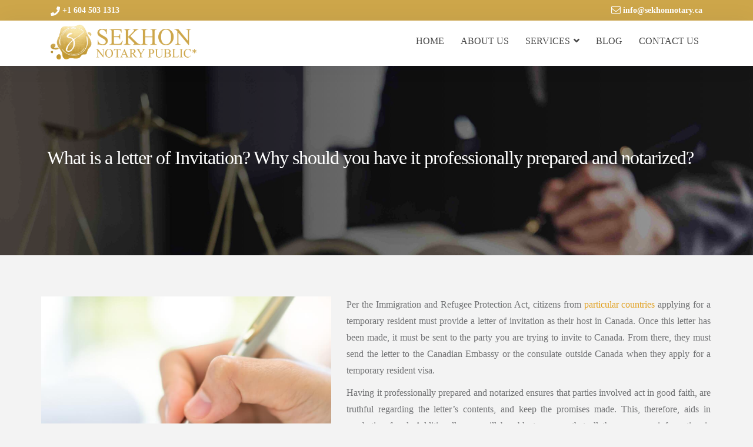

--- FILE ---
content_type: text/html; charset=UTF-8
request_url: https://sekhonnotary.ca/blog/what-is-a-letter-of-invitation-why-should-you-have-it-professionally-prepared-and-notarized/
body_size: 14489
content:
<!DOCTYPE html>
<html lang="en-US">
    <head>
        <meta charset="UTF-8" />

        <!-- Mobile Specific Data -->
        <meta name="viewport" content="width=device-width, initial-scale=1.0">
        <meta http-equiv="X-UA-Compatible" content="ie=edge">
		<!-- Global site tag (gtag.js) - Google Analytics -->
<script async src="https://www.googletagmanager.com/gtag/js?id=G-8PLYHHEH0F"></script>
<script>
  window.dataLayer = window.dataLayer || [];
  function gtag(){dataLayer.push(arguments);}
  gtag('js', new Date());

  gtag('config', 'G-8PLYHHEH0F');
</script>
		<!-- Google tag (gtag.js) - Google Analytics -->
<script async src="https://www.googletagmanager.com/gtag/js?id=UA-161911751-1">
</script>
<script>
  window.dataLayer = window.dataLayer || [];
  function gtag(){dataLayer.push(arguments);}
  gtag('js', new Date());

  gtag('config', 'UA-161911751-1');
</script>
			
<script type="application/ld+json">
{
  "@context": "https://schema.org",
  "@type": "LocalBusiness",
  "name": "Sekhon Notary Public",
  "image": "https://sekhonnotary.ca/wp-content/uploads/2022/01/Sekhon-Notaries-Logo-star.png",
  "@id": "",
  "url": "https://sekhonnotary.ca/",
  "telephone": "+1 604-503-1313",
  "address": {
    "@type": "PostalAddress",
    "streetAddress": "10-8430 128 Stree",
    "addressLocality": "Surrey",
    "addressRegion": "BC",
    "postalCode": "V3W 4G3",
    "addressCountry": "CA"
  },
  "geo": {
    "@type": "GeoCoordinates",
    "latitude": 30.9003452,
    "longitude": 75.8566733
  },
  "openingHoursSpecification": {
    "@type": "OpeningHoursSpecification",
    "dayOfWeek": [
      "Monday",
      "Tuesday",
      "Wednesday",
      "Thursday",
      "Friday"
    ],
    "opens": "09:30",
    "closes": "05:00"
  },
  "sameAs": [
    "https://www.facebook.com/SekhonNotary/",
    "https://www.instagram.com/sekhonnotarypublic/"
  ] 
}
</script>
<script type='text/javascript' src='https://ajax.googleapis.com/ajax/libs/jquery/1.6.4/jquery.min.js?ver=1.4.2'></script>
		
        <meta name='robots' content='index, follow, max-image-preview:large, max-snippet:-1, max-video-preview:-1' />

            <script data-no-defer="1" data-ezscrex="false" data-cfasync="false" data-pagespeed-no-defer data-cookieconsent="ignore">
                var ctPublicFunctions = {"_ajax_nonce":"47983e4ec1","_rest_nonce":"a7a3330941","_ajax_url":"\/wp-admin\/admin-ajax.php","_rest_url":"https:\/\/sekhonnotary.ca\/wp-json\/","data__cookies_type":"none","data__ajax_type":"rest","data__bot_detector_enabled":0,"data__frontend_data_log_enabled":1,"cookiePrefix":"","wprocket_detected":false,"host_url":"sekhonnotary.ca","text__ee_click_to_select":"Click to select the whole data","text__ee_original_email":"The complete one is","text__ee_got_it":"Got it","text__ee_blocked":"Blocked","text__ee_cannot_connect":"Cannot connect","text__ee_cannot_decode":"Can not decode email. Unknown reason","text__ee_email_decoder":"CleanTalk email decoder","text__ee_wait_for_decoding":"The magic is on the way!","text__ee_decoding_process":"Please wait a few seconds while we decode the contact data."}
            </script>
        
            <script data-no-defer="1" data-ezscrex="false" data-cfasync="false" data-pagespeed-no-defer data-cookieconsent="ignore">
                var ctPublic = {"_ajax_nonce":"47983e4ec1","settings__forms__check_internal":0,"settings__forms__check_external":0,"settings__forms__force_protection":0,"settings__forms__search_test":1,"settings__forms__wc_add_to_cart":0,"settings__data__bot_detector_enabled":0,"settings__sfw__anti_crawler":0,"blog_home":"https:\/\/sekhonnotary.ca\/","pixel__setting":"3","pixel__enabled":false,"pixel__url":"https:\/\/moderate1-v4.cleantalk.org\/pixel\/fe8eec456c02489ec5f80d09b96c2836.gif","data__email_check_before_post":1,"data__email_check_exist_post":0,"data__cookies_type":"none","data__key_is_ok":false,"data__visible_fields_required":true,"wl_brandname":"Anti-Spam by CleanTalk","wl_brandname_short":"CleanTalk","ct_checkjs_key":1422578698,"emailEncoderPassKey":"65fc98011dcc06febb8f2f630426badc","bot_detector_forms_excluded":"W10=","advancedCacheExists":false,"varnishCacheExists":false,"wc_ajax_add_to_cart":false}
            </script>
        
	<!-- This site is optimized with the Yoast SEO plugin v17.9 - https://yoast.com/wordpress/plugins/seo/ -->
	<title>What is a letter of Invitation? Why should you have it professionally prepared and notarized?</title>
	<meta name="description" content="A Letter of Invitation can also be used as evidence if the event did not happen according to the agreement between parties. It is important to get it professionally prepared and notarized in order to have legal protection." />
	<link rel="canonical" href="https://sekhonnotary.ca/blog/what-is-a-letter-of-invitation-why-should-you-have-it-professionally-prepared-and-notarized/" />
	<meta property="og:locale" content="en_US" />
	<meta property="og:type" content="article" />
	<meta property="og:title" content="What is a letter of Invitation? Why should you have it professionally prepared and notarized?" />
	<meta property="og:description" content="A Letter of Invitation can also be used as evidence if the event did not happen according to the agreement between parties. It is important to get it professionally prepared and notarized in order to have legal protection." />
	<meta property="og:url" content="https://sekhonnotary.ca/blog/what-is-a-letter-of-invitation-why-should-you-have-it-professionally-prepared-and-notarized/" />
	<meta property="og:site_name" content="Sekhon Notary Public" />
	<meta property="article:published_time" content="2022-11-29T12:07:29+00:00" />
	<meta property="article:modified_time" content="2026-01-08T04:47:22+00:00" />
	<meta property="og:image" content="https://sekhonnotary.ca/wp-content/uploads/2022/11/imgpsh_fullsize_anim-1-scaled.jpg" />
	<meta property="og:image:width" content="2560" />
	<meta property="og:image:height" content="2560" />
	<meta property="og:image:type" content="image/jpeg" />
	<meta name="twitter:card" content="summary_large_image" />
	<meta name="twitter:label1" content="Written by" />
	<meta name="twitter:data1" content="notary" />
	<meta name="twitter:label2" content="Est. reading time" />
	<meta name="twitter:data2" content="2 minutes" />
	<script type="application/ld+json" class="yoast-schema-graph">{"@context":"https://schema.org","@graph":[{"@type":"WebSite","@id":"https://sekhonnotary.ca/#website","url":"https://sekhonnotary.ca/","name":"Sekhon Notary Public","description":"","potentialAction":[{"@type":"SearchAction","target":{"@type":"EntryPoint","urlTemplate":"https://sekhonnotary.ca/?s={search_term_string}"},"query-input":"required name=search_term_string"}],"inLanguage":"en-US"},{"@type":"ImageObject","@id":"https://sekhonnotary.ca/blog/what-is-a-letter-of-invitation-why-should-you-have-it-professionally-prepared-and-notarized/#primaryimage","inLanguage":"en-US","url":"https://sekhonnotary.ca/wp-content/uploads/2022/11/imgpsh_fullsize_anim-1-scaled.jpg","contentUrl":"https://sekhonnotary.ca/wp-content/uploads/2022/11/imgpsh_fullsize_anim-1-scaled.jpg","width":2560,"height":2560},{"@type":"WebPage","@id":"https://sekhonnotary.ca/blog/what-is-a-letter-of-invitation-why-should-you-have-it-professionally-prepared-and-notarized/#webpage","url":"https://sekhonnotary.ca/blog/what-is-a-letter-of-invitation-why-should-you-have-it-professionally-prepared-and-notarized/","name":"What is a letter of Invitation? Why should you have it professionally prepared and notarized?","isPartOf":{"@id":"https://sekhonnotary.ca/#website"},"primaryImageOfPage":{"@id":"https://sekhonnotary.ca/blog/what-is-a-letter-of-invitation-why-should-you-have-it-professionally-prepared-and-notarized/#primaryimage"},"datePublished":"2022-11-29T12:07:29+00:00","dateModified":"2026-01-08T04:47:22+00:00","author":{"@id":"https://sekhonnotary.ca/#/schema/person/2af326de23a407c8e5392e5938ab25d9"},"description":"A Letter of Invitation can also be used as evidence if the event did not happen according to the agreement between parties. It is important to get it professionally prepared and notarized in order to have legal protection.","breadcrumb":{"@id":"https://sekhonnotary.ca/blog/what-is-a-letter-of-invitation-why-should-you-have-it-professionally-prepared-and-notarized/#breadcrumb"},"inLanguage":"en-US","potentialAction":[{"@type":"ReadAction","target":["https://sekhonnotary.ca/blog/what-is-a-letter-of-invitation-why-should-you-have-it-professionally-prepared-and-notarized/"]}]},{"@type":"BreadcrumbList","@id":"https://sekhonnotary.ca/blog/what-is-a-letter-of-invitation-why-should-you-have-it-professionally-prepared-and-notarized/#breadcrumb","itemListElement":[{"@type":"ListItem","position":1,"name":"Home","item":"https://sekhonnotary.ca/"},{"@type":"ListItem","position":2,"name":"What is a letter of Invitation? Why should you have it professionally prepared and notarized?"}]},{"@type":"Person","@id":"https://sekhonnotary.ca/#/schema/person/2af326de23a407c8e5392e5938ab25d9","name":"notary","image":{"@type":"ImageObject","@id":"https://sekhonnotary.ca/#personlogo","inLanguage":"en-US","url":"https://secure.gravatar.com/avatar/163482cf7189af05149719d21bb556b3?s=96&d=mm&r=g","contentUrl":"https://secure.gravatar.com/avatar/163482cf7189af05149719d21bb556b3?s=96&d=mm&r=g","caption":"notary"},"url":"https://sekhonnotary.ca/author/notary/"}]}</script>
	<!-- / Yoast SEO plugin. -->


<link rel='dns-prefetch' href='//www.google.com' />
<link rel='dns-prefetch' href='//fonts.googleapis.com' />
<link rel='dns-prefetch' href='//use.fontawesome.com' />
<link rel='dns-prefetch' href='//s.w.org' />
<link rel="alternate" type="application/rss+xml" title="Sekhon Notary Public &raquo; Feed" href="https://sekhonnotary.ca/feed/" />
<link rel="alternate" type="application/rss+xml" title="Sekhon Notary Public &raquo; Comments Feed" href="https://sekhonnotary.ca/comments/feed/" />
		<script type="text/javascript">
			window._wpemojiSettings = {"baseUrl":"https:\/\/s.w.org\/images\/core\/emoji\/13.0.1\/72x72\/","ext":".png","svgUrl":"https:\/\/s.w.org\/images\/core\/emoji\/13.0.1\/svg\/","svgExt":".svg","source":{"concatemoji":"https:\/\/sekhonnotary.ca\/wp-includes\/js\/wp-emoji-release.min.js?ver=5.7.14"}};
			!function(e,a,t){var n,r,o,i=a.createElement("canvas"),p=i.getContext&&i.getContext("2d");function s(e,t){var a=String.fromCharCode;p.clearRect(0,0,i.width,i.height),p.fillText(a.apply(this,e),0,0);e=i.toDataURL();return p.clearRect(0,0,i.width,i.height),p.fillText(a.apply(this,t),0,0),e===i.toDataURL()}function c(e){var t=a.createElement("script");t.src=e,t.defer=t.type="text/javascript",a.getElementsByTagName("head")[0].appendChild(t)}for(o=Array("flag","emoji"),t.supports={everything:!0,everythingExceptFlag:!0},r=0;r<o.length;r++)t.supports[o[r]]=function(e){if(!p||!p.fillText)return!1;switch(p.textBaseline="top",p.font="600 32px Arial",e){case"flag":return s([127987,65039,8205,9895,65039],[127987,65039,8203,9895,65039])?!1:!s([55356,56826,55356,56819],[55356,56826,8203,55356,56819])&&!s([55356,57332,56128,56423,56128,56418,56128,56421,56128,56430,56128,56423,56128,56447],[55356,57332,8203,56128,56423,8203,56128,56418,8203,56128,56421,8203,56128,56430,8203,56128,56423,8203,56128,56447]);case"emoji":return!s([55357,56424,8205,55356,57212],[55357,56424,8203,55356,57212])}return!1}(o[r]),t.supports.everything=t.supports.everything&&t.supports[o[r]],"flag"!==o[r]&&(t.supports.everythingExceptFlag=t.supports.everythingExceptFlag&&t.supports[o[r]]);t.supports.everythingExceptFlag=t.supports.everythingExceptFlag&&!t.supports.flag,t.DOMReady=!1,t.readyCallback=function(){t.DOMReady=!0},t.supports.everything||(n=function(){t.readyCallback()},a.addEventListener?(a.addEventListener("DOMContentLoaded",n,!1),e.addEventListener("load",n,!1)):(e.attachEvent("onload",n),a.attachEvent("onreadystatechange",function(){"complete"===a.readyState&&t.readyCallback()})),(n=t.source||{}).concatemoji?c(n.concatemoji):n.wpemoji&&n.twemoji&&(c(n.twemoji),c(n.wpemoji)))}(window,document,window._wpemojiSettings);
		</script>
		<style type="text/css">
img.wp-smiley,
img.emoji {
	display: inline !important;
	border: none !important;
	box-shadow: none !important;
	height: 1em !important;
	width: 1em !important;
	margin: 0 .07em !important;
	vertical-align: -0.1em !important;
	background: none !important;
	padding: 0 !important;
}
</style>
	<link rel='stylesheet' id='wp-block-library-css'  href='https://sekhonnotary.ca/wp-includes/css/dist/block-library/style.min.css?ver=5.7.14' type='text/css' media='all' />
<link rel='stylesheet' id='inf-font-awesome-css'  href='https://sekhonnotary.ca/wp-content/plugins/blog-designer-pack/assets/css/font-awesome.min.css?ver=4.0.8' type='text/css' media='all' />
<link rel='stylesheet' id='owl-carousel-css'  href='https://sekhonnotary.ca/wp-content/plugins/blog-designer-pack/assets/css/owl.carousel.min.css?ver=4.0.8' type='text/css' media='all' />
<link rel='stylesheet' id='bdpp-public-style-css'  href='https://sekhonnotary.ca/wp-content/plugins/blog-designer-pack/assets/css/bdpp-public.min.css?ver=4.0.8' type='text/css' media='all' />
<link rel='stylesheet' id='cleantalk-public-css-css'  href='https://sekhonnotary.ca/wp-content/plugins/cleantalk-spam-protect/css/cleantalk-public.min.css?ver=6.70.1_1767845135' type='text/css' media='all' />
<link rel='stylesheet' id='cleantalk-email-decoder-css-css'  href='https://sekhonnotary.ca/wp-content/plugins/cleantalk-spam-protect/css/cleantalk-email-decoder.min.css?ver=6.70.1_1767845135' type='text/css' media='all' />
<link rel='stylesheet' id='contact-form-7-css'  href='https://sekhonnotary.ca/wp-content/plugins/contact-form-7/includes/css/styles.css?ver=5.5.6.1' type='text/css' media='all' />
<link rel='stylesheet' id='pma-wordpress-css'  href='https://sekhonnotary.ca/wp-content/plugins/pathomation/public/css/pma-wordpress-public.css?ver=2.5.1' type='text/css' media='all' />
<link rel='stylesheet' id='pma-wordpress_pmaui-css'  href='https://sekhonnotary.ca/wp-content/plugins/pathomation/includes/pma.ui/pma.ui.css?ver=2.5.1' type='text/css' media='' />
<link rel='stylesheet' id='prime-business-gfonts-css'  href='https://fonts.googleapis.com/css?family=Lora%3A700i%7CRubik%3A400%2C500%2C700&#038;subset=cyrillic-ext%2Ccyrillic%2Cvietnamese%2Clatin-ext%2Clatin&#038;ver=1.0.0' type='text/css' media='all' />
<link rel='stylesheet' id='slick-css'  href='https://sekhonnotary.ca/wp-content/themes/prime-business/assets/css/slick.css?ver=1.9.0' type='text/css' media='all' />
<link rel='stylesheet' id='slick-theme-css'  href='https://sekhonnotary.ca/wp-content/themes/prime-business/assets/css/slick-theme.css?ver=1.9.0' type='text/css' media='all' />
<link rel='stylesheet' id='fontawesome-css'  href='https://sekhonnotary.ca/wp-content/themes/prime-business/assets/css/font-awesome.min.css?ver=4.7.0' type='text/css' media='all' />
<link rel='stylesheet' id='normalize-css'  href='https://sekhonnotary.ca/wp-content/themes/prime-business/assets/css/normalize.css?ver=3.0.2' type='text/css' media='all' />
<link rel='stylesheet' id='skeleton-css'  href='https://sekhonnotary.ca/wp-content/themes/prime-business/assets/css/skeleton.css?ver=2.0.4' type='text/css' media='all' />
<link rel='stylesheet' id='prime-business-main-style-css'  href='https://sekhonnotary.ca/wp-content/themes/prime-business/assets/css/main.css?ver=1.0.0' type='text/css' media='all' />
<link rel='stylesheet' id='prime-business-style-css-css'  href='https://sekhonnotary.ca/wp-content/themes/prime-business/style.css?ver=1.0.0' type='text/css' media='all' />
<style id='prime-business-style-css-inline-css' type='text/css'>

    h4,
    .long-blurb .long-blurb-title,
    .main-nav li a:hover,
    a,
    a:hover,
    .post-details a:hover,
    .next-post-wrap a:hover,
    .previous-post-wrap a:hover,
    .next-post-wrap::before,
    .previous-post-wrap::before,
    .skip-link,
    .slider-button-1,
    .slider-button-2:hover {
        color: #e1a122;
    }

    .sticky {
        border: 1px solid #e1a122;
    }

    .ct-footer a:hover,
    .ct-footer-credits a {
        color: #162542;
    }

    .underline,
    .ct-color-mask,
    .top-bar,
    .read-more,
    .site-header .main-nav .menu-button a {
        background-color: #e1a122;
    }

    .read-more {
        border: 2px solid #e1a122;
    }

    .menu-item::after,
    .excerpt-author::after,
    .excerpt-category::after,
    .single .post-date::after,
    .edit-link::before,
    .post-loop .post-date span::after,
    .ct-footer {
        border-top: 0.3rem solid #e1a122;
    }

    input:hover,
    input[type="text"]:hover,
    input[type="email"]:hover,
    input[type="url"]:hover,
    textarea:hover,
    .form-submit #submit,
    .post-wrap {
        border-bottom-color: #e1a122;
    }

    .fa-gradient::before {
        background: -webkit-linear-gradient(left, #162542 0%, #e1a122 70%);
        background: -moz-linear-gradient(45deg, #162542 0%, #e1a122 70%);
        background: -ms-linear-gradient(left, #162542 0%, #e1a122 70%);
        background: -o-linear-gradient(left, #162542 0%, #e1a122 70%);
        background: linear-gradient(left, #162542 0%, #e1a122 70%);
        background-clip: text;
        -webkit-background-clip: text;
        -webkit-text-fill-color: transparent;
    }

    .ct-slick-slide .ct-color-mask {
        background: linear-gradient(45deg, #162542 0%, #e1a122 100%);
    }

    /* Mozilla based browser */
    ::-moz-selection {
        background-color: #e1a122;
        color: #fff;
    }

    /* Opera browser */
    ::-o-selection {
        background-color: #e1a122;
        color: #fff;
    }

    /* Internet Explorer browser*/
    ::-ms-selection {
        background-color: #e1a122;
        color: #fff;
    }

    /* Chrome and safari browser */
    ::-webkit-selection {
        background-color: #e1a122;
        color: #fff;
    }

    /* Default */
    ::selection {
        background-color: #e1a122;
        color: #fff;
    }
    .ct-about-2-col {
        background-color: #fff;
    }
    .ct-about,
    .ct-info-box {
        background-color: #fff;
    }
    .ct-team-members-section {
        background-color: #fff;
    }
    .ct-long-blurb {
        background-color: #fff;
    }
</style>
<link rel='stylesheet' id='font-awesome-official-css'  href='https://use.fontawesome.com/releases/v5.15.3/css/all.css' type='text/css' media='all' integrity="sha384-SZXxX4whJ79/gErwcOYf+zWLeJdY/qpuqC4cAa9rOGUstPomtqpuNWT9wdPEn2fk" crossorigin="anonymous" />
<link rel='stylesheet' id='elementor-icons-css'  href='https://sekhonnotary.ca/wp-content/plugins/elementor/assets/lib/eicons/css/elementor-icons.min.css?ver=5.15.0' type='text/css' media='all' />
<link rel='stylesheet' id='elementor-frontend-legacy-css'  href='https://sekhonnotary.ca/wp-content/plugins/elementor/assets/css/frontend-legacy.min.css?ver=3.6.5' type='text/css' media='all' />
<link rel='stylesheet' id='elementor-frontend-css'  href='https://sekhonnotary.ca/wp-content/plugins/elementor/assets/css/frontend.min.css?ver=3.6.5' type='text/css' media='all' />
<link rel='stylesheet' id='elementor-post-5-css'  href='https://sekhonnotary.ca/wp-content/uploads/elementor/css/post-5.css?ver=1736324505' type='text/css' media='all' />
<link rel='stylesheet' id='elementor-global-css'  href='https://sekhonnotary.ca/wp-content/uploads/elementor/css/global.css?ver=1736324505' type='text/css' media='all' />
<link rel='stylesheet' id='elementor-post-6713-css'  href='https://sekhonnotary.ca/wp-content/uploads/elementor/css/post-6713.css?ver=1736337404' type='text/css' media='all' />
<link rel='stylesheet' id='font-awesome-official-v4shim-css'  href='https://use.fontawesome.com/releases/v5.15.3/css/v4-shims.css' type='text/css' media='all' integrity="sha384-C2B+KlPW+WkR0Ld9loR1x3cXp7asA0iGVodhCoJ4hwrWm/d9qKS59BGisq+2Y0/D" crossorigin="anonymous" />
<style id='font-awesome-official-v4shim-inline-css' type='text/css'>
@font-face {
font-family: "FontAwesome";
font-display: block;
src: url("https://use.fontawesome.com/releases/v5.15.3/webfonts/fa-brands-400.eot"),
		url("https://use.fontawesome.com/releases/v5.15.3/webfonts/fa-brands-400.eot?#iefix") format("embedded-opentype"),
		url("https://use.fontawesome.com/releases/v5.15.3/webfonts/fa-brands-400.woff2") format("woff2"),
		url("https://use.fontawesome.com/releases/v5.15.3/webfonts/fa-brands-400.woff") format("woff"),
		url("https://use.fontawesome.com/releases/v5.15.3/webfonts/fa-brands-400.ttf") format("truetype"),
		url("https://use.fontawesome.com/releases/v5.15.3/webfonts/fa-brands-400.svg#fontawesome") format("svg");
}

@font-face {
font-family: "FontAwesome";
font-display: block;
src: url("https://use.fontawesome.com/releases/v5.15.3/webfonts/fa-solid-900.eot"),
		url("https://use.fontawesome.com/releases/v5.15.3/webfonts/fa-solid-900.eot?#iefix") format("embedded-opentype"),
		url("https://use.fontawesome.com/releases/v5.15.3/webfonts/fa-solid-900.woff2") format("woff2"),
		url("https://use.fontawesome.com/releases/v5.15.3/webfonts/fa-solid-900.woff") format("woff"),
		url("https://use.fontawesome.com/releases/v5.15.3/webfonts/fa-solid-900.ttf") format("truetype"),
		url("https://use.fontawesome.com/releases/v5.15.3/webfonts/fa-solid-900.svg#fontawesome") format("svg");
}

@font-face {
font-family: "FontAwesome";
font-display: block;
src: url("https://use.fontawesome.com/releases/v5.15.3/webfonts/fa-regular-400.eot"),
		url("https://use.fontawesome.com/releases/v5.15.3/webfonts/fa-regular-400.eot?#iefix") format("embedded-opentype"),
		url("https://use.fontawesome.com/releases/v5.15.3/webfonts/fa-regular-400.woff2") format("woff2"),
		url("https://use.fontawesome.com/releases/v5.15.3/webfonts/fa-regular-400.woff") format("woff"),
		url("https://use.fontawesome.com/releases/v5.15.3/webfonts/fa-regular-400.ttf") format("truetype"),
		url("https://use.fontawesome.com/releases/v5.15.3/webfonts/fa-regular-400.svg#fontawesome") format("svg");
unicode-range: U+F004-F005,U+F007,U+F017,U+F022,U+F024,U+F02E,U+F03E,U+F044,U+F057-F059,U+F06E,U+F070,U+F075,U+F07B-F07C,U+F080,U+F086,U+F089,U+F094,U+F09D,U+F0A0,U+F0A4-F0A7,U+F0C5,U+F0C7-F0C8,U+F0E0,U+F0EB,U+F0F3,U+F0F8,U+F0FE,U+F111,U+F118-F11A,U+F11C,U+F133,U+F144,U+F146,U+F14A,U+F14D-F14E,U+F150-F152,U+F15B-F15C,U+F164-F165,U+F185-F186,U+F191-F192,U+F1AD,U+F1C1-F1C9,U+F1CD,U+F1D8,U+F1E3,U+F1EA,U+F1F6,U+F1F9,U+F20A,U+F247-F249,U+F24D,U+F254-F25B,U+F25D,U+F267,U+F271-F274,U+F279,U+F28B,U+F28D,U+F2B5-F2B6,U+F2B9,U+F2BB,U+F2BD,U+F2C1-F2C2,U+F2D0,U+F2D2,U+F2DC,U+F2ED,U+F328,U+F358-F35B,U+F3A5,U+F3D1,U+F410,U+F4AD;
}
</style>
<link rel='stylesheet' id='google-fonts-1-css'  href='https://fonts.googleapis.com/css?family=Poppins%3A100%2C100italic%2C200%2C200italic%2C300%2C300italic%2C400%2C400italic%2C500%2C500italic%2C600%2C600italic%2C700%2C700italic%2C800%2C800italic%2C900%2C900italic%7CMulish%3A100%2C100italic%2C200%2C200italic%2C300%2C300italic%2C400%2C400italic%2C500%2C500italic%2C600%2C600italic%2C700%2C700italic%2C800%2C800italic%2C900%2C900italic%7CRoboto%3A100%2C100italic%2C200%2C200italic%2C300%2C300italic%2C400%2C400italic%2C500%2C500italic%2C600%2C600italic%2C700%2C700italic%2C800%2C800italic%2C900%2C900italic&#038;display=auto&#038;ver=5.7.14' type='text/css' media='all' />
<script>if (document.location.protocol != "https:") {document.location = document.URL.replace(/^http:/i, "https:");}</script><script type='text/javascript' src='https://sekhonnotary.ca/wp-content/plugins/cleantalk-spam-protect/js/apbct-public-bundle_gathering.min.js?ver=6.70.1_1767845135' id='apbct-public-bundle_gathering.min-js-js'></script>
<script type='text/javascript' src='https://sekhonnotary.ca/wp-includes/js/jquery/jquery.min.js?ver=3.5.1' id='jquery-core-js'></script>
<script type='text/javascript' src='https://sekhonnotary.ca/wp-includes/js/jquery/jquery-migrate.min.js?ver=3.3.2' id='jquery-migrate-js'></script>
<script type='text/javascript' id='pma-wordpress-js-extra'>
/* <![CDATA[ */
var PmaCoreConfiguration = {"sessionId":null,"serverUrl":null,"query":""};
/* ]]> */
</script>
<script type='text/javascript' src='https://sekhonnotary.ca/wp-content/plugins/pathomation/public/js/pma-wordpress-public.js?ver=2.5.1' id='pma-wordpress-js'></script>
<script type='text/javascript' src='https://sekhonnotary.ca/wp-content/plugins/pathomation/includes/pma.ui/lozad.js?ver=2.5.1' id='pma-wordpress_lozad-js'></script>
<script type='text/javascript' src='https://sekhonnotary.ca/wp-content/plugins/pathomation/includes/pma.ui/pma.ui.js?ver=2.5.1' id='pma-wordpress_pmaui-js'></script>
<script type='text/javascript' src='https://sekhonnotary.ca/wp-content/plugins/sticky-menu-or-anything-on-scroll/assets/js/jq-sticky-anything.min.js?ver=2.1.1' id='stickyAnythingLib-js'></script>
<link rel="https://api.w.org/" href="https://sekhonnotary.ca/wp-json/" /><link rel="alternate" type="application/json" href="https://sekhonnotary.ca/wp-json/wp/v2/posts/6713" /><link rel="EditURI" type="application/rsd+xml" title="RSD" href="https://sekhonnotary.ca/xmlrpc.php?rsd" />
<link rel="wlwmanifest" type="application/wlwmanifest+xml" href="https://sekhonnotary.ca/wp-includes/wlwmanifest.xml" /> 
<meta name="generator" content="WordPress 5.7.14" />
<link rel='shortlink' href='https://sekhonnotary.ca/?p=6713' />
<link rel="alternate" type="application/json+oembed" href="https://sekhonnotary.ca/wp-json/oembed/1.0/embed?url=https%3A%2F%2Fsekhonnotary.ca%2Fblog%2Fwhat-is-a-letter-of-invitation-why-should-you-have-it-professionally-prepared-and-notarized%2F" />
<link rel="alternate" type="text/xml+oembed" href="https://sekhonnotary.ca/wp-json/oembed/1.0/embed?url=https%3A%2F%2Fsekhonnotary.ca%2Fblog%2Fwhat-is-a-letter-of-invitation-why-should-you-have-it-professionally-prepared-and-notarized%2F&#038;format=xml" />
<style type="text/css">.recentcomments a{display:inline !important;padding:0 !important;margin:0 !important;}</style><style type="text/css" id="custom-background-css">
body.custom-background { background-color: #f3f3f3; }
</style>
	<link rel="icon" href="https://sekhonnotary.ca/wp-content/uploads/2022/06/favicon-1-120x120.png" sizes="32x32" />
<link rel="icon" href="https://sekhonnotary.ca/wp-content/uploads/2022/06/favicon-1.png" sizes="192x192" />
<link rel="apple-touch-icon" href="https://sekhonnotary.ca/wp-content/uploads/2022/06/favicon-1.png" />
<meta name="msapplication-TileImage" content="https://sekhonnotary.ca/wp-content/uploads/2022/06/favicon-1.png" />
		<style type="text/css" id="wp-custom-css">
			
@media (max-width:767px){
	header .three.columns{
	margin-bottom:0;
}
	header > .container{
		width:100%
	}
	header .menubar-right.has-logo{
		top:15px;
		right:0;
	}
/* 	.slider figcaption{
		display:none
	} */
	header .menubar-close{
		background-color:#162542;
	}
	.h-about-sec .elementor-image:after{
		right: 0 !important;
height: 2.5% !important;
bottom: -15px !important;
	}
}



.t-services{
	position:relative;
}
.t-services .elementor-icon-box-title{
	margin-bottom:0;
	text-transform:uppercase
}
.t-services svg {
	filter :drop-shadow(0 12px 15px rgba(213,170,109,1)) 
}
.t-services .elementor-icon-box-description{
	font-size:26px !important
}

.small-h{
	margin-bottom:5px !important
}
.small-h .elementor-heading-title,.big-h .elementor-heading-title{
	margin-bottom:0
}
.h-about-sec .elementor-image{
	position:relative
}
.h-about-sec .elementor-image:after{
	position:absolute;
	background-color:#C7CAD0;
	content:'';
	width:100%;
	height:100%;
	right:-25px;
	bottom:-25px;
	z-index:-1
}
.u-h-about .elementor-icon-box-wrapper{
	text-align:left
}

.u-h-about .elementor-icon-box-title{
	border-bottom:1px solid #f1f1f1;
	margin-bottom:10px;
	padding-bottom:10px;
}
.u-h-about .elementor-icon-box-icon > span{
	position:relative;
	z-index:5;
}
.u-h-about .elementor-icon-box-icon > span:after{
	background-color:#f1f1f1;
	border-radius:50%;
	position:absolute;
	content:'';
	width:100%;
	height:100%;
	top:15px;
	right:-25px;
	opacity:0.5;
	z-index:-1;
}
.u-h-about .elementor-widget-container{
	position:relative;
	box-shadow:0px 15px 40px 0px rgb(0 0 0 / 6%)
}
.u-h-about .elementor-widget-container:after{
	position:absolute;
	color:#f1f1f1;
	font-size:65px;
	top:5px;
	right:25px;
}
.u-h-about .one .elementor-widget-container:after{
	content:'01';
}
.u-h-about .two .elementor-widget-container:after{
	content:'02'
}
.u-h-about .three .elementor-widget-container:after{
	content:'03'
}
.h-services-sec figure,
.h-services-sec .elementor-image-box-wrapper,
.h-blog-sec figure,
.h-blog-sec .elementor-image-box-wrapper{
	line-height:0
}
.h-services-sec .elementor-image-box-img,
.h-blog-sec .elementor-image-box-img{
	margin-bottom:0 !important
}
.h-services-sec .elementor-image-box-title,
.h-blog-sec .elementor-image-box-title{
	margin-bottom:5px
}
.h-services-sec .elementor-image-box-content{
	background-color:#fff;
	box-shadow:0px 0px 20px 0px rgb(0 0 0 / 10%);
	position:absolute;
	padding:15px;
	width:90%;
	left:50%;
	transform:translatex(-50%);
	bottom:-55px
}
.h-blog-sec .elementor-widget-image-box{
	background-color:#fff;
	padding:5px;
	border:1px solid #f3f3f3;
}

.h-blog-sec .elementor-image-box-content{
	padding:15px;
}
footer .widget-title{
	color:#E1A122
}

footer ul li:before{
	display:none !important
}
footer .footer_1 ul.widget_contact li,
footer .menu li{
	margin-left:0;
}
footer .footer_1 ul.widget_contact i{
	font-size:16px;
}
footer .footer-logo{
	margin-bottom:20px
}
footer .social-info,
footer .widget_contact li{
	display:inline-flex
}
footer .widget_contact li span{
	display:inline-block
}
footer .social-info .social-icon{
	background-color:#e1a122;
	width:25px;
	height:25px;
	display:block;
	padding:10px;
	text-align:center;
	border-radius:4px;
}
footer .social-info li:first-child{
	margin-left:0;
}
footer .social-info .social-icon:hover,
footer .social-info .social-icon:focus{
	background-color:#fff;
	color:#E1A122
}
footer .menu li:hover a,
footer .menu li:focus a{
	color:#e1a122;
}
@media (min-width:767.98px){
	.four.columns.footer_1{
		width:25%
	}
	.four.columns.footer_1 .textwidget{
		text-align:center;
	}
	.four.columns.footer_1 img{
		width:100%;
		margin-bottom:15px;
	}
	.four.columns.footer_2,
	.four.columns.footer_3,
	.four.columns.footer_4{
		width:25%;
	}
	.four.columns.footer_4 img{
		width:50%;
	}
}
.slider{
	z-index:0
}
.slider figure{
	line-height:0;
	position:relative
}
.slider figcaption{
	position:absolute;
	top:55%;
	left:50%;
	transform:translate(-50%,-50%);
		min-width:300px;
	max-width:800px;
}
.slider figcaption p{
	line-height: 32px;
letter-spacing: 1px;
font-weight: 400;
font-size: 22px;
	color:#fff
}
.slider figcaption h2{
	line-height: 75px;
letter-spacing: 0px;
font-weight: 600;
font-size: 60px;
	color:#fff
}
.slider figcaption a.btn{
	background-color:#e1a122;
	border-radius:4px;
	color:#fff;
	font-weight:600;
	font-size: 18px;
line-height: 62px;
padding: 15px 30px;
	text-transform:uppercase;
}
.slider figcaption a.btn:hover {
    background-color:black!important;
}
footer{
	background-image:url(https://digitalmarketingludhiana.com/notary/wp-content/uploads/2021/09/footer-bg.jpg);
	background-color:transparent !important;
	background-position:left top;
background-size: inherit;
}
.cta{
	position:relative;
}
.cta:before{
	content:'';
	position:absolute;
	width:36%;
	height:100%;
	left:0;
	background-color:#fff;
	top:0
}
.cta .big-h{
	margin-bottom:0 !important
}
.cta .elementor-shortcode p{
	position:relative;
}
.cta .elementor-shortcode p > label{
	color:#fff;
	font-weight:400
}
.cta .elementor-shortcode p > label span{
	color:#707173
}
.cta input{
	margin-bottom:0;
	border:none;
	height:54px !important
}
.cta input:focus-visible{
	border:none !important
}
.cta input:hover{
	border-bottom:none
}
.cta input[type=submit]{
	background-color:#162542;
	color:#fff;
	text-transform:uppercase;
}
.team-sec .elementor-image-box-img{
	margin-bottom:0 !important;
	line-height:0
}
.team-sec .elementor-image-box-title{
	margin-bottom:0px
}
.team-sec .elementor-image-box-description{
	font-weight:700
}
.team-sec .elementor-image-box-content{
	padding:10px 15px;
	text-align:left;
	box-shadow:0px 15px 40px 0px rgb(0 0 0 / 6%)
}
.team-sec .elementor-image-box-wrapper{
	line-height:0
}

.counter .elementor-counter-title{
	font-weight:800 !important
}
.member .elementor-widget-heading{
	margin-bottom:0px
}
footer .footer-info a{
	color:#E1A122
}
nav a {
    font-size: 1.6rem;
    font-weight: 300;
    text-transform: uppercase;
}
.git .big-h-n{
	margin-bottom:0
}
.git .big-h-n .elementor-heading-title{
	margin-bottom:5px
}
.git .elementor-shortcode p{
	position:relative;
}
.git .elementor-shortcode p > label{
	font-weight:400
}
.git .elementor-shortcode p > label span{
	color:#707173
}
.git input{
	margin-bottom:0;
	border:none;
	height:45px !important
}
.git input:focus-visible{
	border:none !important
}
.git input:hover{
	border-bottom:none
}
.git input[type=submit]{
	background-color:#162542;
	color:#fff;
	text-transform:uppercase;
}
.git textarea{
	height:150px;
	margin-bottom:0;
}
.a-b-sec .elementor-image{
	position:relative;
}
.a-b-sec .elementor-image:before{
	position:absolute;
	content:'';
	width: 190px;
height: 30px;
bottom: -30px;
	background-color:#162542;
}
.a-b-sec.o .elementor-image:before{
	left:50px
}
.a-b-sec.s .elementor-image:before{
	right:50px
}
.a-b-sec .elementor-image:after{
	content: '';
position: absolute;
width: 30px;
height: 250px;
bottom: 30px;
right: -30px;
	background-color:#E0A021
}
.a-b-sec.s .elementor-image:after{
	right:0;
	left:-30px
}
.a-counter svg{
	width:100%;
	height:auto
}
.a-counter .elementor-counter-title{
	font-size:18px !important;
	text-align:left
}
.a-counter .elementor-counter-number-prefix{
	display:none
}
.hwo .elementor-widget-image-box{
	position:relative;
	z-index:1
}
.hwo .elementor-widget-image-box:hover,
.hwo .elementor-widget-image-box:focus{
	margin-top:-10px;
	transition: all 0.3s ease-in-out
}
.hwo .elementor-widget-image-box:before{
	position:absolute;
	font-size:150px;
	opacity:0.5;
	top:50%;
	left:50%;
	transform:translate(-50%,-50%);
	z-index:-1;
}
.hwo .one.elementor-widget-image-box:before{
	content:'01'
}
.hwo .two.elementor-widget-image-box:before{
	content:'02'
}
.hwo .three.elementor-widget-image-box:before{
	content:'03'
}
ul.sub-menu{
	padding:1rem 1rem !important;
}
ul.sub-menu li:first-child{
	margin-top:10px
}
ul.sub-menu li{
	margin-left:0;
	background-color:#f3f3f3;
	padding:5px !important;
	position:relative;
}
.main-nav > .menu-item-has-children > ul{
	width:215px;
	border-bottom:none;
	margin-bottom:0
}
ul.sub-menu li:last-child{
	margin-bottom:0
}
.mm-ss{
	position:relative
}
.mm-ss section .elementor-widget-text-editor{
	margin-bottom:0 !important
}
.mm-ss svg{
	font-size:250px;
	position:absolute;
	bottom:0;
	right:0px;
	opacity:0.15;
}
.custom-logo{
	width:250px;
	height:auto;
}
@media (max-width:767px){
	.custom-logo{
	width:200px;
}
}
.ct-customizer.u-full-width, .ct-footer > .u-full-width{
	padding:5rem 0 2rem 0
}
.elementor-accordion-item .elementor-tab-title{
	position:relative;
}
.elementor-accordion-item .elementor-tab-title .elementor-accordion-icon{
	position:absolute;
	top:50%;
	right:15px;
	transform:translatey(-50%);
}
.elementor-accordion .elementor-accordion-item:first-child .elementor-tab-title{
	border-top:none !important
}
.elementor-accordion .elementor-accordion-item .elementor-tab-title{
	border-top:1px solid #d4d4d4 !important;
}
.elementor-accordion .elementor-accordion-item{
	margin-bottom:5px;
}

body.home.page-template h1,h2,h3,h4,h5,h6,p,a{
    font-family: "Times New Roman", Times, serif!important;
}
span {
    font-family: "Times New Roman", Times, serif!important;
}
.top-bar{
background-color:#cfa245 !important;



}

.top-bar{
background-color:#cda64a !important;



}

.btn{
background-color:#cda64a!important;
}
.elementor-accordion-title {    color:#cda64a !important;}
 .elementor-1875 .elementor-element.elementor-element-150f325 > .elementor-widget-container {      background-color: #cda64a !important;}
 .a-b-sec .elementor-image::after {    content: '';    position: absolute;    width: 30px;    height: 250px;    bottom: 30px;    right: -30px;    background-color: #cda64a;}
footer .widget-title {
    color: #cda64a;
}
footer .social-info .social-icon {
    background-color: #cda64a;
    width: 25px;
    height: 25px;
    display: block;
    padding: 10px;
    text-align: center;
    border-radius: 4px;
}
.elementor-1875 .elementor-element.elementor-element-b1375e7 > .elementor-widget-container {
	 background-color: #cda64a;
	
}
.elementor-tab-content p {
    margin-bottom: 1rem;
    text-align: justify;
}

#sp-testimonial-free-wrapper-5855 .sp-testimonial-free-section .slick-prev, #sp-testimonial-free-wrapper-5855 .sp-testimonial-free-section .slick-next {
    background: transparent;
    border: 0px solid #777777 !important;
    color: #777777;
}

.slick-prev:before,
.slick-next:before {
  display:none !important;
	
}

#sp-testimonial-free-wrapper-5855 .sp-testimonial-free-section .slick-prev:hover, #sp-testimonial-free-wrapper-5855 .sp-testimonial-free-section .slick-next:hover {
    background: transparent !important;
    border-color: #1595ce;
    color: #000000;
}
.fa-angle-up:before {
    content: "\f106";
    font-family: 'FontAwesome';
}
#footer .social-info li:hover {
    background-color: #cda64a;
}

@media (max-width:900px)
{
	.slider figcaption {
    position: absolute;
    top: 45%;
    left: 45%;
    transform: translate(-50%,-50%);
    min-width: 300px;
    max-width: 800px;
}
	.slider figcaption p {
    line-height: 30px;
    letter-spacing: 1px;
    font-weight: 400;
    font-size: 20px;
    color: #fff;
}
	.slider figcaption a.btn {
    background-color: #e1a122;
    border-radius: 25px;
    color: #fff;
    font-weight: 600;
    font-size: 15px;
    line-height: 62px;
    padding: 12px 22px;
    text-transform: uppercase;
}
}
@media (max-width:500px)
{
	.slider figcaption {
    position: absolute;
    top: 38%;
    left: 50%;
    transform: translate(-50%,-50%);
    min-width: 300px;
    max-width: 800px;
}
	.slider figcaption p {
    line-height: 20px;
    letter-spacing: 1px;
    font-weight: 400;
    font-size: 12px;
    color: #fff;
}
	.slider figcaption a.btn {
    background-color: #e1a122;
    border-radius: 25px;
    color: #fff;
    font-weight: 600;
    font-size: 10px;
    line-height: 30px;
    padding: 10px 15px;
    text-transform: uppercase;
}
	
	div#sdvdfg {
    background-color:#fff;
}
}
.wpcf7-submit:hover
{
	background-color:#000!important;
}
#buttin-id .bdp-post-content a {
    background-color: #cda64a;
    border: 1px solid #cda64a;
    color: white;
    font-size: 18px;
	border-radius:4px;
}
#buttin-id .bdp-post-content a:hover {
     background-color: #000;
    border: 1px solid #000;
    color: white;border-radius:4px;
    font-size: 18px;
   
}		</style>
		    </head>
    <body data-rsssl=1 class="post-template post-template-elementor_header_footer single single-post postid-6713 single-format-standard custom-background wp-custom-logo wp-embed-responsive elementor-default elementor-template-full-width elementor-kit-5 elementor-page elementor-page-6713">
                <a class="skip-link" href="#content">
        Skip to content</a>
        <div class="top-bar">
    <div class="container">
        <div class="row">
            <div class="seven columns left">

                <span class="widget_text phone topbar-widget"><div class="textwidget custom-html-widget">+1 604 503 1313</div></span>
            </div><!-- /.left -->
            <div class="five columns right">

                <span class="widget_text e-mail topbar-widget"><div class="textwidget custom-html-widget">info@sekhonnotary.ca</div></span>
                            </div><!-- /.right -->
        </div>
    </div>
</div><!-- /.top-bar -->

        <div class="mobile-menu-overlay"></div>

        <header class="site-header">
            <div class="container">
                <div class="row vertical-align">
                    
<div class="three columns">
                        <div class="site-branding">
                                <a href="https://sekhonnotary.ca/" class="custom-logo-link" rel="home"><img width="726" height="180" src="https://sekhonnotary.ca/wp-content/uploads/2022/01/Sekhon-Notaries-Logo-star.png" class="custom-logo" alt="Sekhon Notary Public Logo" srcset="https://sekhonnotary.ca/wp-content/uploads/2022/01/Sekhon-Notaries-Logo-star.png 726w, https://sekhonnotary.ca/wp-content/uploads/2022/01/Sekhon-Notaries-Logo-star-300x74.png 300w" sizes="(max-width: 726px) 100vw, 726px" /></a>                        </div><!-- /.site-branding -->
                                            </div><!-- .three .columns -->
                    <div class="nine columns">
                        <nav class="menu-all-pages-container"><ul id="menu-pri-menu" class="main-nav"><li id="menu-item-2662" class="active menu-item menu-item-type-post_type menu-item-object-page menu-item-home menu-item-2662"><a href="https://sekhonnotary.ca/">Home</a></li>
<li id="menu-item-4904" class="menu-item menu-item-type-post_type menu-item-object-page menu-item-4904"><a href="https://sekhonnotary.ca/about-us/">About Us</a></li>
<li id="menu-item-3590" class="menu-item menu-item-type-custom menu-item-object-custom menu-item-has-children menu-item-3590"><a href="#">Services</a>
<ul class="sub-menu">
	<li id="menu-item-5266" class="menu-item menu-item-type-post_type menu-item-object-page menu-item-5266"><a href="https://sekhonnotary.ca/real-estate-transactions/">Real Estate Transactions</a></li>
	<li id="menu-item-5267" class="menu-item menu-item-type-post_type menu-item-object-page menu-item-5267"><a href="https://sekhonnotary.ca/contract/">Contract</a></li>
	<li id="menu-item-5268" class="menu-item menu-item-type-post_type menu-item-object-page menu-item-5268"><a href="https://sekhonnotary.ca/estate-planning/">Estate Planning</a></li>
	<li id="menu-item-5269" class="menu-item menu-item-type-post_type menu-item-object-page menu-item-5269"><a href="https://sekhonnotary.ca/personal-health-planning/">Personal Health Planning</a></li>
	<li id="menu-item-5270" class="menu-item menu-item-type-post_type menu-item-object-page menu-item-5270"><a href="https://sekhonnotary.ca/notarization-and-authentication/">Notarization And Authentication</a></li>
	<li id="menu-item-5271" class="menu-item menu-item-type-post_type menu-item-object-page menu-item-5271"><a href="https://sekhonnotary.ca/affidavit-statutory-declarations/">Affidavit/Statutory Declarations</a></li>
</ul>
</li>
<li id="menu-item-6208" class="menu-item menu-item-type-post_type menu-item-object-page menu-item-6208"><a href="https://sekhonnotary.ca/blog/">Blog</a></li>
<li id="menu-item-4673" class="menu-item menu-item-type-post_type menu-item-object-page menu-item-4673"><a href="https://sekhonnotary.ca/contact-us/">Contact Us</a></li>
</ul></nav>                    </div><!-- .nine .columns -->

                </div><!-- /.row -->
            </div><!-- /.container -->

            <div class="container mobile-menu-container">
                <div class="row">
                    <div class="mobile-navigation">
                                                            <i class="fa fa-bars menubar-right has-logo"></i>
                            
                            <nav class="nav-parent">
                                <i class="fa fa-close menubar-close"></i>
                                <ul id="menu-pri-menu-1" class="mobile-nav"><li class="active menu-item menu-item-type-post_type menu-item-object-page menu-item-home menu-item-2662"><a href="https://sekhonnotary.ca/">Home</a></li>
<li class="menu-item menu-item-type-post_type menu-item-object-page menu-item-4904"><a href="https://sekhonnotary.ca/about-us/">About Us</a></li>
<li class="menu-item menu-item-type-custom menu-item-object-custom menu-item-has-children menu-item-3590"><a href="#">Services</a><i class="fa fa-ellipsis-v dropdown-toggle"></i>
<ul class="sub-menu">
	<li class="menu-item menu-item-type-post_type menu-item-object-page menu-item-5266"><a href="https://sekhonnotary.ca/real-estate-transactions/">Real Estate Transactions</a></li>
	<li class="menu-item menu-item-type-post_type menu-item-object-page menu-item-5267"><a href="https://sekhonnotary.ca/contract/">Contract</a></li>
	<li class="menu-item menu-item-type-post_type menu-item-object-page menu-item-5268"><a href="https://sekhonnotary.ca/estate-planning/">Estate Planning</a></li>
	<li class="menu-item menu-item-type-post_type menu-item-object-page menu-item-5269"><a href="https://sekhonnotary.ca/personal-health-planning/">Personal Health Planning</a></li>
	<li class="menu-item menu-item-type-post_type menu-item-object-page menu-item-5270"><a href="https://sekhonnotary.ca/notarization-and-authentication/">Notarization And Authentication</a></li>
	<li class="menu-item menu-item-type-post_type menu-item-object-page menu-item-5271"><a href="https://sekhonnotary.ca/affidavit-statutory-declarations/">Affidavit/Statutory Declarations</a></li>
</ul>
</li>
<li class="menu-item menu-item-type-post_type menu-item-object-page menu-item-6208"><a href="https://sekhonnotary.ca/blog/">Blog</a></li>
<li class="menu-item menu-item-type-post_type menu-item-object-page menu-item-4673"><a href="https://sekhonnotary.ca/contact-us/">Contact Us</a></li>
</ul>                            </nav>
                        </div> <!-- /.mobile-navigation -->
                </div><!-- /.row -->
            </div><!-- /.container -->
        </header>		<div data-elementor-type="wp-post" data-elementor-id="6713" class="elementor elementor-6713">
						<div class="elementor-inner">
				<div class="elementor-section-wrap">
									<section class="elementor-section elementor-top-section elementor-element elementor-element-2b8f694 elementor-section-boxed elementor-section-height-default elementor-section-height-default" data-id="2b8f694" data-element_type="section" data-settings="{&quot;background_background&quot;:&quot;classic&quot;}">
							<div class="elementor-background-overlay"></div>
							<div class="elementor-container elementor-column-gap-default">
							<div class="elementor-row">
					<div class="elementor-column elementor-col-100 elementor-top-column elementor-element elementor-element-7028d9c" data-id="7028d9c" data-element_type="column">
			<div class="elementor-column-wrap elementor-element-populated">
							<div class="elementor-widget-wrap">
						<section class="elementor-section elementor-inner-section elementor-element elementor-element-c5f60f3 elementor-section-boxed elementor-section-height-default elementor-section-height-default" data-id="c5f60f3" data-element_type="section">
						<div class="elementor-container elementor-column-gap-default">
							<div class="elementor-row">
					<div class="elementor-column elementor-col-100 elementor-inner-column elementor-element elementor-element-45a1d9e" data-id="45a1d9e" data-element_type="column">
			<div class="elementor-column-wrap elementor-element-populated">
							<div class="elementor-widget-wrap">
						<div class="elementor-element elementor-element-6af813d elementor-widget elementor-widget-heading" data-id="6af813d" data-element_type="widget" data-widget_type="heading.default">
				<div class="elementor-widget-container">
			<h1 class="elementor-heading-title elementor-size-default">What is a letter of Invitation? Why should you have it professionally prepared and notarized?
</h1>		</div>
				</div>
						</div>
					</div>
		</div>
								</div>
					</div>
		</section>
						</div>
					</div>
		</div>
								</div>
					</div>
		</section>
				<section class="elementor-section elementor-top-section elementor-element elementor-element-9099d2e elementor-section-boxed elementor-section-height-default elementor-section-height-default" data-id="9099d2e" data-element_type="section">
						<div class="elementor-container elementor-column-gap-default">
							<div class="elementor-row">
					<div class="elementor-column elementor-col-100 elementor-top-column elementor-element elementor-element-65ce387" data-id="65ce387" data-element_type="column">
			<div class="elementor-column-wrap elementor-element-populated">
							<div class="elementor-widget-wrap">
						<div class="elementor-element elementor-element-a16086c elementor-widget elementor-widget-spacer" data-id="a16086c" data-element_type="widget" data-widget_type="spacer.default">
				<div class="elementor-widget-container">
					<div class="elementor-spacer">
			<div class="elementor-spacer-inner"></div>
		</div>
				</div>
				</div>
						</div>
					</div>
		</div>
								</div>
					</div>
		</section>
				<section class="elementor-section elementor-top-section elementor-element elementor-element-00862fc elementor-section-boxed elementor-section-height-default elementor-section-height-default" data-id="00862fc" data-element_type="section">
						<div class="elementor-container elementor-column-gap-no">
							<div class="elementor-row">
					<div class="elementor-column elementor-col-100 elementor-top-column elementor-element elementor-element-917dcf4" data-id="917dcf4" data-element_type="column">
			<div class="elementor-column-wrap elementor-element-populated">
							<div class="elementor-widget-wrap">
						<section class="elementor-section elementor-inner-section elementor-element elementor-element-5b19cf9 elementor-section-boxed elementor-section-height-default elementor-section-height-default" data-id="5b19cf9" data-element_type="section">
						<div class="elementor-container elementor-column-gap-no">
							<div class="elementor-row">
					<div class="elementor-column elementor-col-50 elementor-inner-column elementor-element elementor-element-9d3ffea elementor-invisible" data-id="9d3ffea" data-element_type="column" data-settings="{&quot;animation&quot;:&quot;fadeInLeft&quot;}">
			<div class="elementor-column-wrap elementor-element-populated">
							<div class="elementor-widget-wrap">
						<div class="elementor-element elementor-element-1c286df elementor-widget elementor-widget-image" data-id="1c286df" data-element_type="widget" data-widget_type="image.default">
				<div class="elementor-widget-container">
								<div class="elementor-image">
												<img width="855" height="770" src="https://sekhonnotary.ca/wp-content/uploads/2022/11/hta_fillform.jpg" class="attachment-full size-full" alt="" loading="lazy" srcset="https://sekhonnotary.ca/wp-content/uploads/2022/11/hta_fillform.jpg 855w, https://sekhonnotary.ca/wp-content/uploads/2022/11/hta_fillform-300x270.jpg 300w, https://sekhonnotary.ca/wp-content/uploads/2022/11/hta_fillform-768x692.jpg 768w" sizes="(max-width: 855px) 100vw, 855px" />														</div>
						</div>
				</div>
						</div>
					</div>
		</div>
				<div class="elementor-column elementor-col-50 elementor-inner-column elementor-element elementor-element-8611528 elementor-invisible" data-id="8611528" data-element_type="column" data-settings="{&quot;animation&quot;:&quot;fadeInRight&quot;,&quot;background_background&quot;:&quot;classic&quot;}">
			<div class="elementor-column-wrap elementor-element-populated">
							<div class="elementor-widget-wrap">
						<div class="elementor-element elementor-element-0922451 elementor-widget elementor-widget-text-editor" data-id="0922451" data-element_type="widget" data-widget_type="text-editor.default">
				<div class="elementor-widget-container">
								<div class="elementor-text-editor elementor-clearfix">
				<p><span style="font-weight: 400;">Per the Immigration and Refugee Protection Act, citizens from </span><a href="https://www.canada.ca/en/immigration-refugees-citizenship/services/visit-canada/entry-requirements-country.html#visaRequired" target="_blank" rel="noopener"><span style="font-weight: 400;">particular countries</span></a><span style="font-weight: 400;"> applying for a temporary resident must provide a letter of invitation as their host in Canada. Once this letter has been made, it must be sent to the party you are trying to invite to Canada. From there, they must send the letter to the Canadian Embassy or the consulate outside Canada when they apply for a temporary resident visa. </span></p><p><span style="font-weight: 400;">Having it professionally prepared and notarized ensures that parties involved act in good faith, are truthful regarding the letter’s contents, and keep the promises made. This, therefore, aids in combating fraud. Additionally, we will be able to ensure that all the necessary information is provided and presented in a manner that can better ensure visa approval. </span></p>					</div>
						</div>
				</div>
						</div>
					</div>
		</div>
								</div>
					</div>
		</section>
						</div>
					</div>
		</div>
								</div>
					</div>
		</section>
				<section class="elementor-section elementor-top-section elementor-element elementor-element-8ae72ee elementor-section-boxed elementor-section-height-default elementor-section-height-default" data-id="8ae72ee" data-element_type="section">
							<div class="elementor-background-overlay"></div>
							<div class="elementor-container elementor-column-gap-no">
							<div class="elementor-row">
					<div class="elementor-column elementor-col-100 elementor-top-column elementor-element elementor-element-7920fef" data-id="7920fef" data-element_type="column">
			<div class="elementor-column-wrap elementor-element-populated">
							<div class="elementor-widget-wrap">
						<div class="elementor-element elementor-element-98d5a42 elementor-widget elementor-widget-heading" data-id="98d5a42" data-element_type="widget" data-widget_type="heading.default">
				<div class="elementor-widget-container">
			<h2 class="elementor-heading-title elementor-size-default">Information to be included regarding the invitee include:</h2>		</div>
				</div>
				<div class="elementor-element elementor-element-ebf41c0 elementor-widget elementor-widget-text-editor" data-id="ebf41c0" data-element_type="widget" data-widget_type="text-editor.default">
				<div class="elementor-widget-container">
								<div class="elementor-text-editor elementor-clearfix">
				<ul><li style="font-weight: 400;" aria-level="1"><span style="font-weight: 400;">Full name</span></li><li style="font-weight: 400;" aria-level="1"><span style="font-weight: 400;">Date of birth (DOB)</span></li><li style="font-weight: 400;" aria-level="1"><span style="font-weight: 400;">Address and telephone number</span></li><li style="font-weight: 400;" aria-level="1"><span style="font-weight: 400;">The relationship with said person</span></li><li style="font-weight: 400;" aria-level="1"><span style="font-weight: 400;">The purpose of the visit</span></li><li style="font-weight: 400;" aria-level="1"><span style="font-weight: 400;">The duration of the visit</span></li><li style="font-weight: 400;" aria-level="1"><span style="font-weight: 400;">The living situation of the invitee during the visit </span></li><li style="font-weight: 400;" aria-level="1"><span style="font-weight: 400;">Financial plan for the invitee; how will they pay for things?</span></li><li style="font-weight: 400;" aria-level="1"><span style="font-weight: 400;">When the invitee will be leaving </span></li></ul>					</div>
						</div>
				</div>
						</div>
					</div>
		</div>
								</div>
					</div>
		</section>
				<section class="elementor-section elementor-top-section elementor-element elementor-element-8c43aa3 elementor-section-boxed elementor-section-height-default elementor-section-height-default" data-id="8c43aa3" data-element_type="section" data-settings="{&quot;background_background&quot;:&quot;classic&quot;}">
							<div class="elementor-background-overlay"></div>
							<div class="elementor-container elementor-column-gap-default">
							<div class="elementor-row">
					<div class="elementor-column elementor-col-100 elementor-top-column elementor-element elementor-element-eeb69e1" data-id="eeb69e1" data-element_type="column">
			<div class="elementor-column-wrap elementor-element-populated">
							<div class="elementor-widget-wrap">
						<div class="elementor-element elementor-element-880dcb5 elementor-widget elementor-widget-heading" data-id="880dcb5" data-element_type="widget" data-widget_type="heading.default">
				<div class="elementor-widget-container">
			<h2 class="elementor-heading-title elementor-size-default">Information to be included regarding the inviter include:
</h2>		</div>
				</div>
				<div class="elementor-element elementor-element-fb45e60 elementor-widget elementor-widget-text-editor" data-id="fb45e60" data-element_type="widget" data-widget_type="text-editor.default">
				<div class="elementor-widget-container">
								<div class="elementor-text-editor elementor-clearfix">
				<ul><li style="font-weight: 400;" aria-level="1"><span style="font-weight: 400;">Full name</span></li><li style="font-weight: 400;" aria-level="1"><span style="font-weight: 400;">DOB</span></li><li style="font-weight: 400;" aria-level="1"><span style="font-weight: 400;">Address and telephone number in Canada</span></li><li style="font-weight: 400;" aria-level="1"><span style="font-weight: 400;">Profession</span></li><li style="font-weight: 400;" aria-level="1"><span style="font-weight: 400;">Citizenship status: Canadian citizen or Permanent Resident </span><ul><li style="font-weight: 400;" aria-level="2"><span style="font-weight: 400;">Photocopy of a document proving this, such as </span><ul><li style="font-weight: 400;" aria-level="3"><span style="font-weight: 400;">Canadian birth certificate </span></li><li style="font-weight: 400;" aria-level="3"><span style="font-weight: 400;">Canadian Citizenship card </span></li><li style="font-weight: 400;" aria-level="3"><span style="font-weight: 400;">Permanent Resident card </span></li></ul></li></ul></li><li style="font-weight: 400;" aria-level="1"><span style="font-weight: 400;">Family details </span><span style="font-weight: 400;">🡪</span><span style="font-weight: 400;"> both the following two points are required for the parent and grandparent super visa</span><ul><li style="font-weight: 400;" aria-level="2"><span style="font-weight: 400;">Names and DOB of spouse and dependents </span></li><li style="font-weight: 400;" aria-level="2"><span style="font-weight: 400;">The total number of people living in your home, including those you have sponsored whose sponsorship is currently valid</span></li></ul></li></ul><p><span style="font-weight: 400;">However, even with a properly executed letter of invitation, there is no guarantee that a visa will be issued. Visa officers will assess you to decide whether the terms of Canada’s immigration laws have been met. Additionally, you are not legally responsible for the visitor once they arrive in Canada.</span></p>					</div>
						</div>
				</div>
						</div>
					</div>
		</div>
								</div>
					</div>
		</section>
				<section class="elementor-section elementor-top-section elementor-element elementor-element-5b2bfb9 elementor-section-boxed elementor-section-height-default elementor-section-height-default" data-id="5b2bfb9" data-element_type="section">
						<div class="elementor-container elementor-column-gap-default">
							<div class="elementor-row">
					<div class="elementor-column elementor-col-100 elementor-top-column elementor-element elementor-element-c46e730" data-id="c46e730" data-element_type="column">
			<div class="elementor-column-wrap elementor-element-populated">
							<div class="elementor-widget-wrap">
						<div class="elementor-element elementor-element-51b1559 elementor-widget elementor-widget-spacer" data-id="51b1559" data-element_type="widget" data-widget_type="spacer.default">
				<div class="elementor-widget-container">
					<div class="elementor-spacer">
			<div class="elementor-spacer-inner"></div>
		</div>
				</div>
				</div>
						</div>
					</div>
		</div>
								</div>
					</div>
		</section>
									</div>
			</div>
					</div>
		      
<footer class="ct-footer" id="mishu" style="background-image: url(https://sekhonnotary.ca/wp-content/uploads/2021/09/footer-bg.jpg);">
                        <div class="u-full-width">
                <div class="container">
                    <div class="row">
                        <div class="four columns ftm footer_1">
                            <div id="media_image-5" class="widget_media_image widgetarea"><img width="726" height="180" src="https://sekhonnotary.ca/wp-content/uploads/2022/01/Sekhon-Notaries-Logo-star.png" class="image wp-image-5814  attachment-full size-full" alt="Sekhon Notary Public Logo" loading="lazy" style="max-width: 100%; height: auto;" srcset="https://sekhonnotary.ca/wp-content/uploads/2022/01/Sekhon-Notaries-Logo-star.png 726w, https://sekhonnotary.ca/wp-content/uploads/2022/01/Sekhon-Notaries-Logo-star-300x74.png 300w" sizes="(max-width: 726px) 100vw, 726px" /></div><!-- /.widgetarea four columns --><div id="custom_html-23" class="widget_text widget_custom_html widgetarea"><div class="textwidget custom-html-widget"><div id="footer" class="widget widget_text">
    <div class="textwidget">
        <div class="textwidget">
            <ul class="social-info">
                <li class="social-icon"><a href="https://www.facebook.com/SekhonNotary/" target="_blank" rel="noopener"><i class="fab fa-facebook-f"></i></a></li>
				
                <li class="social-icon"><a href="https://www.instagram.com/sekhonnotarypublic/" target="_blank" rel="noopener"><i class="fab fa-instagram"></i></a></li>
				
                <li class="social-icon"><a href="https://api.whatsapp.com/send/?phone=16045031313&text&type=phone_number&app_absent=0" target="_blank" rel="noopener"><i class="fab fa-whatsapp"></i></a></li>
							
            </ul>
					<div>
						<h6>
						* denotes a notary corporation	
						</h6>
							
					
					</div>
        </div>
    </div>
</div></div></div><!-- /.widgetarea four columns -->                        </div><!-- /.four columns -->
                        <div class="four columns ftm footer_2">
                            <div id="custom_html-5" class="widget_text widget_custom_html widgetarea"><h3 class="widget-title">Office Hours</h3><div class="textwidget custom-html-widget"><p><strong>Monday – Friday </strong><br>
9:30AM – 5:30PM<br>
<strong>Saturday</strong><br>
 By Appointment Only</p></div></div><!-- /.widgetarea four columns -->                        </div><!-- /.four columns -->
                        <div class="four columns ftm footer_3">
                            <div id="custom_html-18" class="widget_text widget_custom_html widgetarea"><h3 class="widget-title">Contact Details</h3><div class="textwidget custom-html-widget"><div class="widget widget_text">
    <div class="textwidget">
        <div class="textwidget">
            <ul class="widget_contact">
                <li><span><i class="fa fa-map-marker"></i></span> <span>10-8430 128 Street, Surrey <br>BC V3W 4G3</span></li>
                <li><span><i class="fa fa-envelope-o"></i></span> <span>info@sekhonnotary.ca</span></li>
                <li><span><i class="fa fa-phone"></i></span> <span>604.503.1313</span></li>
            </ul>
        </div>
    </div>
</div></div></div><!-- /.widgetarea four columns -->                        </div><!-- /.four columns -->
						<div class="four columns ftm footer_4">
                            <div id="media_image-6" class="widget_media_image widgetarea"><h3 class="widget-title">A Proud Member Of</h3><img width="296" height="300" src="https://sekhonnotary.ca/wp-content/uploads/2021/09/membership-logo-296x300.png" class="image wp-image-4548  attachment-medium size-medium" alt="BC Notaries Logo" loading="lazy" style="max-width: 100%; height: auto;" srcset="https://sekhonnotary.ca/wp-content/uploads/2021/09/membership-logo-296x300.png 296w, https://sekhonnotary.ca/wp-content/uploads/2021/09/membership-logo.png 344w" sizes="(max-width: 296px) 100vw, 296px" /></div><!-- /.widgetarea four columns -->                        </div><!-- /.four columns -->
                    </div><!-- /.row -->
                </div><!-- /.container -->
            </div><!-- /.u-full-width -->
            
            <div class="ct-bottom-bar u-full-width">
                <div class="container">
                    <div class="ct-footer-copyright footer-site-info ct-footer-credits">
                        <span class="footer-info">
                        Copyright &copy; 2026 <a href="https://sekhonnotary.ca/" rel="home">Sekhon Notary Public</a> All rights reserved | Designed By 							<a class="" href="https://www.bizfist.com/" target="_blank" rel="noopener">BizFist</a> 
                        <a href=""></a>                         </span>
                    </div><!-- /.footer-site-info -->
                </div><!-- /.container -->
            </div><!-- /.bottom-bar -->
        </footer>
        <!--== Start Back to Top ==-->
        <a href="#" class="back-to-top" id="back-to-top" style="">
            <span class="fa fa-angle-up"></span>
        </a>
        <!--== End Back to Top ==-->

    <img alt="Cleantalk Pixel" title="Cleantalk Pixel" id="apbct_pixel" style="display: none;" src="https://moderate1-v4.cleantalk.org/pixel/fe8eec456c02489ec5f80d09b96c2836.gif"><link rel='stylesheet' id='e-animations-css'  href='https://sekhonnotary.ca/wp-content/plugins/elementor/assets/lib/animations/animations.min.css?ver=3.6.5' type='text/css' media='all' />
<script type='text/javascript' src='https://sekhonnotary.ca/wp-includes/js/dist/vendor/wp-polyfill.min.js?ver=7.4.4' id='wp-polyfill-js'></script>
<script type='text/javascript' id='wp-polyfill-js-after'>
( 'fetch' in window ) || document.write( '<script src="https://sekhonnotary.ca/wp-includes/js/dist/vendor/wp-polyfill-fetch.min.js?ver=3.0.0"></scr' + 'ipt>' );( document.contains ) || document.write( '<script src="https://sekhonnotary.ca/wp-includes/js/dist/vendor/wp-polyfill-node-contains.min.js?ver=3.42.0"></scr' + 'ipt>' );( window.DOMRect ) || document.write( '<script src="https://sekhonnotary.ca/wp-includes/js/dist/vendor/wp-polyfill-dom-rect.min.js?ver=3.42.0"></scr' + 'ipt>' );( window.URL && window.URL.prototype && window.URLSearchParams ) || document.write( '<script src="https://sekhonnotary.ca/wp-includes/js/dist/vendor/wp-polyfill-url.min.js?ver=3.6.4"></scr' + 'ipt>' );( window.FormData && window.FormData.prototype.keys ) || document.write( '<script src="https://sekhonnotary.ca/wp-includes/js/dist/vendor/wp-polyfill-formdata.min.js?ver=3.0.12"></scr' + 'ipt>' );( Element.prototype.matches && Element.prototype.closest ) || document.write( '<script src="https://sekhonnotary.ca/wp-includes/js/dist/vendor/wp-polyfill-element-closest.min.js?ver=2.0.2"></scr' + 'ipt>' );( 'objectFit' in document.documentElement.style ) || document.write( '<script src="https://sekhonnotary.ca/wp-includes/js/dist/vendor/wp-polyfill-object-fit.min.js?ver=2.3.4"></scr' + 'ipt>' );
</script>
<script type='text/javascript' id='contact-form-7-js-extra'>
/* <![CDATA[ */
var wpcf7 = {"api":{"root":"https:\/\/sekhonnotary.ca\/wp-json\/","namespace":"contact-form-7\/v1"}};
/* ]]> */
</script>
<script type='text/javascript' src='https://sekhonnotary.ca/wp-content/plugins/contact-form-7/includes/js/index.js?ver=5.5.6.1' id='contact-form-7-js'></script>
<script type='text/javascript' id='stickThis-js-extra'>
/* <![CDATA[ */
var sticky_anything_engage = {"element":".site-header","topspace":"0","minscreenwidth":"0","maxscreenwidth":"999999","zindex":"1","legacymode":"","dynamicmode":"","debugmode":"","pushup":"","adminbar":"1"};
/* ]]> */
</script>
<script type='text/javascript' src='https://sekhonnotary.ca/wp-content/plugins/sticky-menu-or-anything-on-scroll/assets/js/stickThis.js?ver=2.1.1' id='stickThis-js'></script>
<script type='text/javascript' src='https://sekhonnotary.ca/wp-content/themes/prime-business/assets/js/jquery-slick.js?ver=1.9.0' id='jquery-slick-js'></script>
<script type='text/javascript' src='https://sekhonnotary.ca/wp-content/themes/prime-business/assets/js/jquery-custom.js?ver=1.0.0' id='prime-business-jquery-custom-js'></script>
<script type='text/javascript' src='https://www.google.com/recaptcha/api.js?render=6Ld5YiosAAAAAGMOqB-HiiTlx-ul4aHfO4BE3xGr&#038;ver=3.0' id='google-recaptcha-js'></script>
<script type='text/javascript' id='wpcf7-recaptcha-js-extra'>
/* <![CDATA[ */
var wpcf7_recaptcha = {"sitekey":"6Ld5YiosAAAAAGMOqB-HiiTlx-ul4aHfO4BE3xGr","actions":{"homepage":"homepage","contactform":"contactform"}};
/* ]]> */
</script>
<script type='text/javascript' src='https://sekhonnotary.ca/wp-content/plugins/contact-form-7/modules/recaptcha/index.js?ver=5.5.6.1' id='wpcf7-recaptcha-js'></script>
<script type='text/javascript' src='https://sekhonnotary.ca/wp-includes/js/wp-embed.min.js?ver=5.7.14' id='wp-embed-js'></script>
<script type='text/javascript' src='https://sekhonnotary.ca/wp-content/plugins/elementor/assets/js/webpack.runtime.min.js?ver=3.6.5' id='elementor-webpack-runtime-js'></script>
<script type='text/javascript' src='https://sekhonnotary.ca/wp-content/plugins/elementor/assets/js/frontend-modules.min.js?ver=3.6.5' id='elementor-frontend-modules-js'></script>
<script type='text/javascript' src='https://sekhonnotary.ca/wp-content/plugins/elementor/assets/lib/waypoints/waypoints.min.js?ver=4.0.2' id='elementor-waypoints-js'></script>
<script type='text/javascript' src='https://sekhonnotary.ca/wp-includes/js/jquery/ui/core.min.js?ver=1.12.1' id='jquery-ui-core-js'></script>
<script type='text/javascript' src='https://sekhonnotary.ca/wp-content/plugins/elementor/assets/lib/swiper/swiper.min.js?ver=5.3.6' id='swiper-js'></script>
<script type='text/javascript' src='https://sekhonnotary.ca/wp-content/plugins/elementor/assets/lib/share-link/share-link.min.js?ver=3.6.5' id='share-link-js'></script>
<script type='text/javascript' src='https://sekhonnotary.ca/wp-content/plugins/elementor/assets/lib/dialog/dialog.min.js?ver=4.9.0' id='elementor-dialog-js'></script>
<script type='text/javascript' id='elementor-frontend-js-before'>
var elementorFrontendConfig = {"environmentMode":{"edit":false,"wpPreview":false,"isScriptDebug":false},"i18n":{"shareOnFacebook":"Share on Facebook","shareOnTwitter":"Share on Twitter","pinIt":"Pin it","download":"Download","downloadImage":"Download image","fullscreen":"Fullscreen","zoom":"Zoom","share":"Share","playVideo":"Play Video","previous":"Previous","next":"Next","close":"Close"},"is_rtl":false,"breakpoints":{"xs":0,"sm":480,"md":768,"lg":1025,"xl":1440,"xxl":1600},"responsive":{"breakpoints":{"mobile":{"label":"Mobile","value":767,"default_value":767,"direction":"max","is_enabled":true},"mobile_extra":{"label":"Mobile Extra","value":880,"default_value":880,"direction":"max","is_enabled":false},"tablet":{"label":"Tablet","value":1024,"default_value":1024,"direction":"max","is_enabled":true},"tablet_extra":{"label":"Tablet Extra","value":1200,"default_value":1200,"direction":"max","is_enabled":false},"laptop":{"label":"Laptop","value":1366,"default_value":1366,"direction":"max","is_enabled":false},"widescreen":{"label":"Widescreen","value":2400,"default_value":2400,"direction":"min","is_enabled":false}}},"version":"3.6.5","is_static":false,"experimentalFeatures":{"e_import_export":true,"e_hidden_wordpress_widgets":true,"landing-pages":true,"elements-color-picker":true,"favorite-widgets":true,"admin-top-bar":true},"urls":{"assets":"https:\/\/sekhonnotary.ca\/wp-content\/plugins\/elementor\/assets\/"},"settings":{"page":[],"editorPreferences":[]},"kit":{"active_breakpoints":["viewport_mobile","viewport_tablet"],"global_image_lightbox":"yes","lightbox_enable_counter":"yes","lightbox_enable_fullscreen":"yes","lightbox_enable_zoom":"yes","lightbox_enable_share":"yes","lightbox_title_src":"title","lightbox_description_src":"description"},"post":{"id":6713,"title":"What%20is%20a%20letter%20of%20Invitation%3F%20Why%20should%20you%20have%20it%20professionally%20prepared%20and%20notarized%3F%20%E2%80%93%20Sekhon%20Notary%20Public","excerpt":"Per the Immigration and Refugee Protection Act, citizens .....","featuredImage":"https:\/\/sekhonnotary.ca\/wp-content\/uploads\/2022\/11\/imgpsh_fullsize_anim-1-1024x1024.jpg"}};
</script>
<script type='text/javascript' src='https://sekhonnotary.ca/wp-content/plugins/elementor/assets/js/frontend.min.js?ver=3.6.5' id='elementor-frontend-js'></script>
<script type='text/javascript' src='https://sekhonnotary.ca/wp-content/plugins/elementor/assets/js/preloaded-modules.min.js?ver=3.6.5' id='preloaded-modules-js'></script>


  </body>
</html>


--- FILE ---
content_type: text/css
request_url: https://sekhonnotary.ca/wp-content/uploads/elementor/css/post-5.css?ver=1736324505
body_size: 276
content:
.elementor-kit-5{--e-global-color-primary:#CDA64A;--e-global-color-secondary:#162542;--e-global-color-text:#707173;--e-global-color-accent:#393738;--e-global-color-9bbe067:#FFFFFF;--e-global-color-e10d67f:#02010100;--e-global-color-8347e9e:#F4F4F4;--e-global-color-0557471:#F8F8F8;--e-global-typography-primary-font-family:"Poppins";--e-global-typography-primary-font-size:36px;--e-global-typography-primary-font-weight:700;--e-global-typography-primary-line-height:1.33em;--e-global-typography-secondary-font-family:"Poppins";--e-global-typography-secondary-font-size:13px;--e-global-typography-secondary-font-weight:400;--e-global-typography-secondary-text-transform:uppercase;--e-global-typography-secondary-line-height:1.65em;--e-global-typography-text-font-family:"Mulish";--e-global-typography-text-font-size:16px;--e-global-typography-text-font-weight:400;--e-global-typography-text-line-height:28px;--e-global-typography-accent-font-family:"Roboto";--e-global-typography-accent-font-weight:500;--e-global-typography-615646a-font-family:"Roboto";--e-global-typography-615646a-font-size:14px;--e-global-typography-615646a-font-weight:600;--e-global-typography-615646a-text-transform:uppercase;--e-global-typography-c36b27c-font-family:"Mulish";--e-global-typography-c36b27c-font-size:20px;--e-global-typography-c36b27c-font-weight:600;--e-global-typography-c36b27c-line-height:38px;}.elementor-section.elementor-section-boxed > .elementor-container{max-width:1140px;}.e-container{--container-max-width:1140px;}.elementor-widget:not(:last-child){margin-bottom:20px;}.elementor-element{--widgets-spacing:20px;}{}h1.entry-title{display:var(--page-title-display);}@media(max-width:1024px){.elementor-section.elementor-section-boxed > .elementor-container{max-width:1024px;}.e-container{--container-max-width:1024px;}}@media(max-width:767px){.elementor-section.elementor-section-boxed > .elementor-container{max-width:767px;}.e-container{--container-max-width:767px;}}

--- FILE ---
content_type: text/css
request_url: https://sekhonnotary.ca/wp-content/uploads/elementor/css/post-6713.css?ver=1736337404
body_size: 635
content:
.elementor-6713 .elementor-element.elementor-element-2b8f694:not(.elementor-motion-effects-element-type-background), .elementor-6713 .elementor-element.elementor-element-2b8f694 > .elementor-motion-effects-container > .elementor-motion-effects-layer{background-image:url("https://sekhonnotary.ca/wp-content/uploads/2022/07/sekhon-notary-banner-1-scaled.jpg");background-position:top left;background-repeat:repeat-y;background-size:cover;}.elementor-6713 .elementor-element.elementor-element-2b8f694 > .elementor-background-overlay{background-color:transparent;background-image:linear-gradient(90deg, #000000 25%, var( --e-global-color-e10d67f ) 100%);opacity:0.5;transition:background 0.3s, border-radius 0.3s, opacity 0.3s;}.elementor-6713 .elementor-element.elementor-element-2b8f694{transition:background 0.3s, border 0.3s, border-radius 0.3s, box-shadow 0.3s;margin-top:0px;margin-bottom:0px;padding:125px 0px 125px 0px;}.elementor-6713 .elementor-element.elementor-element-7028d9c > .elementor-element-populated{margin:0px 0px 0px 0px;--e-column-margin-right:0px;--e-column-margin-left:0px;}.elementor-6713 .elementor-element.elementor-element-7028d9c > .elementor-element-populated > .elementor-widget-wrap{padding:0px 0px 0px 0px;}.elementor-6713 .elementor-element.elementor-element-c5f60f3{margin-top:0px;margin-bottom:0px;}.elementor-6713 .elementor-element.elementor-element-6af813d .elementor-heading-title{color:#FFFFFF;font-family:"Times New Roman", Sans-serif;font-size:32px;font-weight:500;line-height:1.33em;}.elementor-6713 .elementor-element.elementor-element-a16086c .elementor-spacer-inner{--spacer-size:50px;}.elementor-6713 .elementor-element.elementor-element-00862fc{padding:0px 0px 15px 0px;}.elementor-6713 .elementor-element.elementor-element-1c286df{text-align:left;}.elementor-6713 .elementor-element.elementor-element-1c286df img{width:95%;}.elementor-6713 .elementor-element.elementor-element-8611528 > .elementor-element-populated{transition:background 0.3s, border 0.3s, border-radius 0.3s, box-shadow 0.3s;}.elementor-6713 .elementor-element.elementor-element-8611528 > .elementor-element-populated > .elementor-background-overlay{transition:background 0.3s, border-radius 0.3s, opacity 0.3s;}.elementor-6713 .elementor-element.elementor-element-0922451{text-align:justify;font-family:"Mulish", Sans-serif;font-size:16px;font-weight:400;}.elementor-6713 .elementor-element.elementor-element-0922451 > .elementor-widget-container{padding:0px 0px 0px 0px;}.elementor-6713 .elementor-element.elementor-element-8ae72ee > .elementor-background-overlay{background-color:#FFFFFF;opacity:0.5;}.elementor-6713 .elementor-element.elementor-element-8ae72ee{padding:11px 0px 0px 0px;}.elementor-6713 .elementor-element.elementor-element-98d5a42 .elementor-heading-title{color:#CDA64A;font-family:"Poppins", Sans-serif;font-size:25px;font-weight:700;}.elementor-6713 .elementor-element.elementor-element-98d5a42 > .elementor-widget-container{margin:0px 0px 0px 0px;padding:0px 0px 0px 0px;}.elementor-6713 .elementor-element.elementor-element-ebf41c0 > .elementor-widget-container{margin:-30px 0px 0px 0px;padding:0px 0px 0px 0px;}.elementor-6713 .elementor-element.elementor-element-8c43aa3:not(.elementor-motion-effects-element-type-background), .elementor-6713 .elementor-element.elementor-element-8c43aa3 > .elementor-motion-effects-container > .elementor-motion-effects-layer{background-color:#FFFFFF;}.elementor-6713 .elementor-element.elementor-element-8c43aa3 > .elementor-background-overlay{background-color:#F3F3F3;opacity:0.5;transition:background 0.3s, border-radius 0.3s, opacity 0.3s;}.elementor-6713 .elementor-element.elementor-element-8c43aa3{transition:background 0.3s, border 0.3s, border-radius 0.3s, box-shadow 0.3s;}.elementor-6713 .elementor-element.elementor-element-880dcb5 .elementor-heading-title{color:#CDA64A;font-family:"Poppins", Sans-serif;font-size:25px;font-weight:700;line-height:1.33em;}.elementor-6713 .elementor-element.elementor-element-fb45e60 > .elementor-widget-container{margin:-20px 0px 0px 0px;}.elementor-6713 .elementor-element.elementor-element-51b1559 .elementor-spacer-inner{--spacer-size:50px;}@media(min-width:768px){.elementor-6713 .elementor-element.elementor-element-9d3ffea{width:45.548%;}.elementor-6713 .elementor-element.elementor-element-8611528{width:54.271%;}}@media(max-width:1024px){.elementor-6713 .elementor-element.elementor-element-00862fc{padding:10px 10px 10px 10px;}.elementor-6713 .elementor-element.elementor-element-8ae72ee{padding:10px 10px 10px 10px;}}@media(max-width:767px){.elementor-6713 .elementor-element.elementor-element-2b8f694{padding:100px 0px 100px 0px;}.elementor-6713 .elementor-element.elementor-element-00862fc{padding:10px 10px 10px 10px;}.elementor-6713 .elementor-element.elementor-element-1c286df img{width:100%;}.elementor-6713 .elementor-element.elementor-element-1c286df > .elementor-widget-container{margin:20px 0px 0px 0px;}}

--- FILE ---
content_type: text/javascript
request_url: https://sekhonnotary.ca/wp-content/themes/prime-business/assets/js/jquery-custom.js?ver=1.0.0
body_size: 341
content:
( function($) {

    /**
     * Mobile menu
     */

    $( '.dropdown-toggle' ).on( 'click', function(){
        $( this ).toggleClass( 'toggled' );
        $( this ).next().slideToggle();
    } );

    // Function to show the menu
    function show_menu() {
        $( '.nav-parent' ).addClass( 'mobile-menu-open' );
        $( '.mobile-menu-overlay' ).addClass( 'mobile-menu-active' );
    }

    // Function to hide the menu
    function hide_menu(){
        $( '.nav-parent' ).removeClass( 'mobile-menu-open' );
        $( '.mobile-menu-overlay' ).removeClass( 'mobile-menu-active' );
    }

    $( '.menubar-right' ).on( 'click', show_menu );
    $( '.mobile-menu-overlay' ).on( 'click', hide_menu );
    $( '.menubar-close' ).on( 'click', hide_menu );

    /**
     * Slick Slider
     */
    $( '.ct-slick' ).slick( {
        nextArrow: '<i class="fa fa-angle-right slick-right ct-slick-arrow"></i>',
        prevArrow: '<i class="fa fa-angle-left slick-left ct-slick-arrow"></i>',
    });
    $( '.ct-testimonial-slider' ).slick();

    /**
     * Flipbox responsive
     */

    $( '.flip-front' ).each( function() {
        $height = $( this ).height();
        $( this ).parent().parent().css( 'min-height', $height + 'px' );
    } );

    $( window ).on( 'resize', function() {
        $( '.flip-front' ).each( function() {
            $height = $( this ).height();
            $( this ).parent().parent().css( 'min-height', $height + 'px' );
        } );
    } );

    /**
     * Back to Top
     */

     $( '#back-to-top' ).on( 'click', function( e ){
        e.preventDefault();
        $( "html, body" ).animate( {scrollTop: 0}, 1000 );
     } );

     $( window ).scroll( function() {
        if ( $( this ).scrollTop() > 800 ) {
            $( '#back-to-top' ).fadeIn();
        } else {
            $( '#back-to-top' ).fadeOut();
        }
    } );

} )( jQuery );
